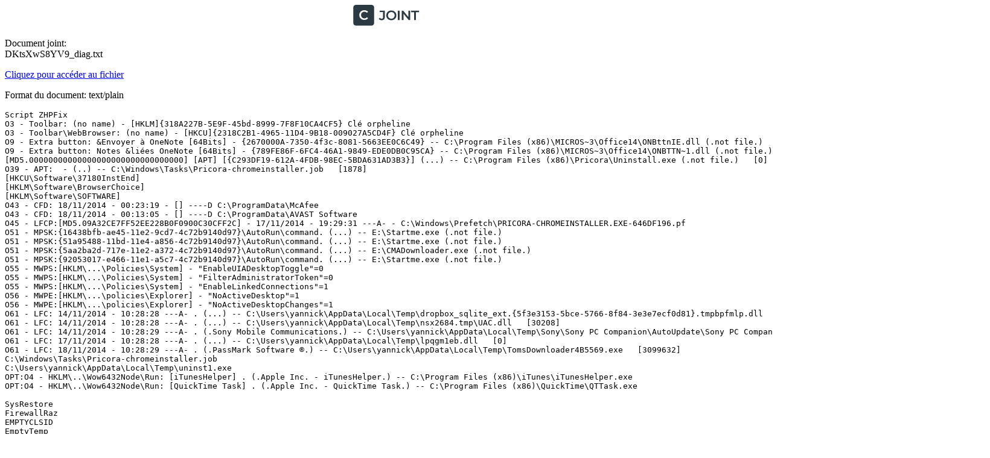

--- FILE ---
content_type: text/plain; charset=utf-8
request_url: https://www.cjoint.com/14nv/DKtsXwS8YV9_diag.txt
body_size: 869
content:
Script ZHPFix
O3 - Toolbar: (no name) - [HKLM]{318A227B-5E9F-45bd-8999-7F8F10CA4CF5} Clé orpheline    
O3 - Toolbar\WebBrowser: (no name) - [HKCU]{2318C2B1-4965-11D4-9B18-009027A5CD4F} Clé orpheline     
O9 - Extra button: &Envoyer à OneNote [64Bits] - {2670000A-7350-4f3c-8081-5663EE0C6C49} -- C:\Program Files (x86)\MICROS~3\Office14\ONBttnIE.dll (.not file.)     
O9 - Extra button: Notes &liées OneNote [64Bits] - {789FE86F-6FC4-46A1-9849-EDE0DB0C95CA} -- C:\Program Files (x86)\MICROS~3\Office14\ONBTTN~1.dll (.not file.)
[MD5.00000000000000000000000000000000] [APT] [{C293DF19-612A-4FDB-98EC-5BDA631AD3B3}] (...) -- C:\Program Files (x86)\Pricora\Uninstall.exe (.not file.)   [0]   
O39 - APT:  - (..) -- C:\Windows\Tasks\Pricora-chromeinstaller.job   [1878]   
[HKCU\Software\37180InstEnd]      
[HKLM\Software\BrowserChoice]     
[HKLM\Software\SOFTWARE]     
O43 - CFD: 18/11/2014 - 00:23:19 - [] ----D C:\ProgramData\McAfee  
O43 - CFD: 18/11/2014 - 00:13:05 - [] ----D C:\ProgramData\AVAST Software    
O45 - LFCP:[MD5.09A32CE7FF52EE228B0F0900C30CFF2C] - 17/11/2014 - 19:29:31 ---A- - C:\Windows\Prefetch\PRICORA-CHROMEINSTALLER.EXE-646DF196.pf  
O51 - MPSK:{16438bfb-ae45-11e2-9cd7-4c72b9140d97}\AutoRun\command. (...) -- E:\Startme.exe (.not file.)    
O51 - MPSK:{51a95488-11bd-11e4-a856-4c72b9140d97}\AutoRun\command. (...) -- E:\Startme.exe (.not file.)      
O51 - MPSK:{5aa2ba2d-717e-11e2-a372-4c72b9140d97}\AutoRun\command. (...) -- E:\CMADownloader.exe (.not file.)     
O51 - MPSK:{92053017-e466-11e1-a5c7-4c72b9140d97}\AutoRun\command. (...) -- E:\Startme.exe (.not file.)     
O55 - MWPS:[HKLM\...\Policies\System] - "EnableUIADesktopToggle"=0    
O55 - MWPS:[HKLM\...\Policies\System] - "FilterAdministratorToken"=0    
O55 - MWPS:[HKLM\...\Policies\System] - "EnableLinkedConnections"=1    
O56 - MWPE:[HKLM\...\policies\Explorer] - "NoActiveDesktop"=1     
O56 - MWPE:[HKLM\...\policies\Explorer] - "NoActiveDesktopChanges"=1     
O61 - LFC: 14/11/2014 - 10:28:28 ---A- . (...) -- C:\Users\yannick\AppData\Local\Temp\dropbox_sqlite_ext.{5f3e3153-5bce-5766-8f84-3e3e7ecf0d81}.tmpbpfmlp.dll   [41984]      
O61 - LFC: 14/11/2014 - 10:28:28 ---A- . (...) -- C:\Users\yannick\AppData\Local\Temp\nsx2684.tmp\UAC.dll   [30208]    
O61 - LFC: 14/11/2014 - 10:28:29 ---A- . (.Sony Mobile Communications.) -- C:\Users\yannick\AppData\Local\Temp\Sony\Sony PC Companion\AutoUpdate\Sony PC Companion_2.10.235_NetStorage.exe   [20492848]     
O61 - LFC: 17/11/2014 - 10:28:28 ---A- . (...) -- C:\Users\yannick\AppData\Local\Temp\lpqgm1eb.dll   [0]     
O61 - LFC: 18/11/2014 - 10:28:29 ---A- . (.PassMark Software ®.) -- C:\Users\yannick\AppData\Local\Temp\TomsDownloader4B5569.exe   [3099632]     
C:\Windows\Tasks\Pricora-chromeinstaller.job   
C:\Users\yannick\AppData\Local\Temp\uninst1.exe   
OPT:O4 - HKLM\..\Wow6432Node\Run: [iTunesHelper] . (.Apple Inc. - iTunesHelper.) -- C:\Program Files (x86)\iTunes\iTunesHelper.exe
OPT:O4 - HKLM\..\Wow6432Node\Run: [QuickTime Task] . (.Apple Inc. - QuickTime Task.) -- C:\Program Files (x86)\QuickTime\QTTask.exe

SysRestore
FirewallRaz
EMPTYCLSID
EmptyTemp
 
 

  


 
  


 
  
 